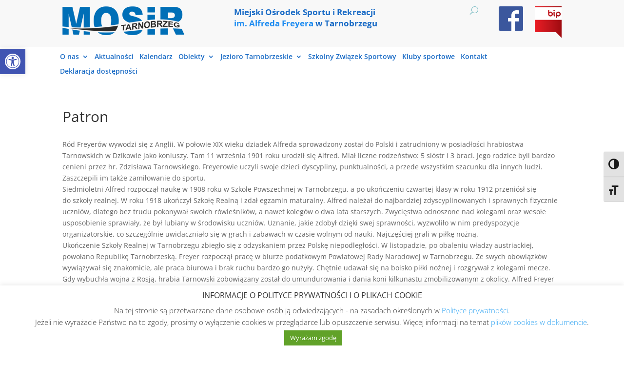

--- FILE ---
content_type: text/css
request_url: https://mosir.tarnobrzeg.pl/wp-content/cache/wpfc-minified/qj2oqzn6/e0c7y.css
body_size: 1174
content:
.wpa-ld button span.screen-reader, .longdesc-link span.screen-reader,
.wpa-hide-ltr#skiplinks a, .wpa-hide-ltr#skiplinks a:hover, .wpa-hide-ltr#skiplinks a:visited,
.wpa-hide-rtl#skiplinks a, .wpa-hide-rtl#skiplinks a:hover, .wpa-hide-rtl#skiplinks a:visited {
border: 0;
clip: rect(1px, 1px, 1px, 1px);
clip-path: inset(50%);
height: 1px;
margin: -1px;
overflow: hidden;
padding: 0;
position: absolute;
width: 1px;
word-wrap: normal !important;
}
.wpa-hide-ltr#skiplinks a:focus,
.wpa-hide-rtl#skiplinks a:focus {
background-color: #eee;
clip: auto !important;
clip-path: none;
color: #444;
display: block;
font-size: 1em;
height: auto;
left: 5px;
line-height: normal;
padding: 15px 23px 14px;
text-decoration: none;
top: 5px;
width: auto;
z-index: 100000; }
.wpa-alt,
.wpa-ld {
display: inline-block;
position: relative;
} div.alignleft.wpa-alt,
div.alignleft.wpa-ld {
float: left;
}
div.alignright.wpa-alt,
div.alignright.wpa-ld {
float: right;
}
div.aligncenter.wpa-alt,
div.aligncenter.wpa-ld {
display: block;
margin: 0 auto;
width: fit-content;
}
.wpa-focusable:focus {
outline: 1px solid;
outline-offset: 1px;
}
.wpa-alt button.wpa-toggle,
.wpa-ld a.wpa-toggle, .wpa-ld button.wpa-toggle {
bottom: 2px;
left: 2px;
position: absolute;
line-height: 1.4;
min-width: 24px;
}
.top-left .wpa-alt a.wpa-toggle, .top-left .wpa-alt button.wpa-toggle,
.top-left .wpa-ld a.wpa-toggle, .top-left .wpa-ld button.wpa-toggle {
top: 2px;
bottom: auto;
}
.top-right .wpa-alt a.wpa-toggle, .top-right .wpa-alt button.wpa-toggle,
.top-right .wpa-ld a.wpa-toggle, .top-right .wpa-ld button.wpa-toggle {
top: 2px;
right: 2px;
left: auto;
bottom: auto;
}
.bottom-right .wpa-alt a.wpa-toggle, .bottom-right .wpa-alt button.wpa-toggle,
.bottom-right .wpa-ld a.wpa-toggle, .bottom-right .wpa-ld button.wpa-toggle {
right: 2px;
left: auto;
}
.wpa-alt .wpa-ld button {
left: 2.5em;
}
.top-right .wpa-alt .wpa-ld button,
.bottom-right .wpa-alt .wpa-ld button {
left: auto;
right: 2.5em;
}
.wpa-alt button.wpa-toggle, .wpa-alt button.wpa-toggle:active, .wpa-alt button.wpa-toggle:focus, .wpa-alt button.wpa-toggle:hover,
.wpa-ld button.wpa-toggle, .wpa-ld button.wpa-toggle:active, .wpa-ld button.wpa-toggle:focus, .wpa-ld button.wpa-toggle:hover {
border: 1px solid #777;
border-radius: 2px;
z-index: 10;
}
.wpa-ld .longdesc {
position: absolute;
width: 100%;
height: 100%;
top: 0;
overflow-y: scroll;
-moz-box-sizing: border-box;
-webkit-box-sizing: border-box;
box-sizing: border-box;
background: rgba(255, 255, 255, .95);
padding: 2em 1em;
text-align: left;
}
.wpa-alt .wpa-alt-text {
position: absolute;
width: calc( 100% - 2em );
height: 6em;
bottom: 0;
-moz-box-sizing: border-box;
-webkit-box-sizing: border-box;
box-sizing: border-box;
background: rgba(255, 255, 255, .95);
padding: 1.5em;
margin: 1em;
border-radius: 15px;
box-shadow: 0 0 6px #333;
text-align: left;
z-index: 10;
}
.top-right .wpa-alt .wpa-alt-text,
.top-left .wpa-alt .wpa-alt-text {
bottom: auto;
top: 0;
margin-top: 2.5em;
}
.rtl .wpa-alt .wpa-alt-text,
.rtl .wpa-ld .longdesc {
text-align: right;
}
.wpa-alt button.wpa-toggle, .wpa-alt button.wpa-toggle:active, .wpa-alt button.wpa-toggle:focus, .wpa-alt button.wpa-toggle:hover, .wpa-alt a.wpa-toggle,
.wpa-ld button.wpa-toggle, .wpa-ld button.wpa-toggle:active, .wpa-ld button.wpa-toggle:focus, .wpa-ld button.wpa-toggle:hover, .wpa-ld a.wpa-toggle {
font-size: 1rem;
background: rgba(255, 255, 255, .8) !important;
padding: 0;
font-weight: 700;
font-family: Menlo, Consolas, Monaco, Liberation Mono, Lucida Console, monospace;
color: #000 !important;
padding: 2px 4px;
border-radius: 3px;
}
.wpa-ld .dashicons, .wpa-ld .dashicons:before {
line-height: inherit;
}
.wpa-alt button:focus, .wpa-alt button:hover,
.wpa-ld button:focus, .wpa-ld button:hover {
background: rgba(0, 0, 0, .8) !important;
color: #fff !important;
border: 1px solid #000 !important;
cursor: pointer;
outline: 2px solid #a00 !important;
outline-offset: 1px;
}
.template-longdesc {
text-align: left;
line-height: 1.5;
width: 100%;
max-width: 50em;
padding: 2em;
margin: 1em auto;
background: #fdfdfd;
color: #333;
box-shadow: 0 0 5px;
font-size: 1.4em;
}
label.wpa-screen-reader-text {
border: 0;
clip: rect(1px, 1px, 1px, 1px);
clip-path: inset(50%);
height: 1px;
margin: -1px;
overflow: hidden;
padding: 0;
position: absolute;
width: 1px;
word-wrap: normal !important;
}
.wpa-content-summary {
padding: 30px;
background: rgba( 0,0,0,.05 );
margin-bottom: 30px;
}
.wpa-content-summary div p:last-of-type {
margin-bottom: 0;
padding-bottom: 0;
}
.wpa-excerpt .wp-block-read-more,
.wpa-excerpt .wp-block-post-excerpt__more-text {
display: none !important;
}
.wpa-excerpt .wp-block-post-excerpt .continue {
margin-top: 1rem;
display: block;
}

--- FILE ---
content_type: application/javascript
request_url: https://mosir.tarnobrzeg.pl/wp-content/cache/wpfc-minified/ch5tf4g/e0c7y.js
body_size: 13893
content:
// source --> https://mosir.tarnobrzeg.pl/wp-content/plugins/advanced-iframe/js/ai.min.js?ver=1 
/** Advanced iframe pro functions v2024.5. Created: 2024-05-27 20:03:44 */
var aiInstance,aiEnableCookie="undefined"!=typeof x&&aiEnableCookie,aiId="",aiExtraSpace=void 0===aiExtraSpace?0:aiExtraSpace,aiAccTime=0,aiRealFullscreen=void 0!==aiRealFullscreen&&aiRealFullscreen,aiInFullscreen=!1,aiOnloadEventsCounter=0,aiOverflowHtml=jQuery("html").css("overflow")??"visible",aiOverflowBody=jQuery("body").css("overflow")??"visible",aiCallbackExists=void 0!==aiReadyCallbacks&&aiReadyCallbacks instanceof Array,aiReadyCallbacks=aiCallbackExists?aiReadyCallbacks:[];function aiDebugExtended(a){"undefined"!=typeof aiShowDebug&&aiShowDebug&&console&&console.log&&console.log("Advanced iframe: "+a)}function aiResizeIframe(a,i,t){aiDebugExtended("aiResizeIframe");try{if("about:blank"===a.contentWindow.location.href)return;if(null!=a.contentWindow.document.body){var o=jQuery(window).scrollTop();a.style.marginTop=0,a.style.marginBottom=0,a.height=Number(t),a.style.height=Number(t)+"px";var r=aiGetIframeHeight(a);if(aiDebugExtended("aiResizeIframe - newheight: "+r),a.height=r,a.style.height=r+"px",0!==jQuery("#ai-zoom-div-"+a.id).length){var n=window["zoom_"+a.id];jQuery("#ai-zoom-div-"+a.id).css("height",r*n)}aiEnableCookie&&0===aiExtraSpace&&aiWriteCookie(r);var l=aiGetIframeHash(a.contentWindow.location.href);if(-1!==l){var s="#"+a.id;try{var d=jQuery(s).contents().find("#"+l);if(0!==d.length){var c=d.offset().top;o=Math.round(jQuery(s).offset().top+c)}}catch(h){}}if(setTimeout(function(){jQuery("html,body").scrollTop(o)},50),"true"===i){var f=aiGetIframeWidth(a);a.width=f,a.style.width=f+"px"}(0,window["resizeCallback"+a.id])(),null!=window.frameElement&&parent.jQuery("iframe").trigger("onload"),aiHandleAnchorLinkScrolling(a.id)}else setTimeout(function(){aiResizeIframe(a,i)},100)}catch(u){console&&console.error&&(console.error("Advanced iframe configuration error: You have enabled the resize of the iframe for pages on the same domain. But you use an iframe page on a different domain. You need to use the external workaround like described in the settings. Also check the next log. There the browser message for this error is displayed."),console.log(u))}}function aiHandleAnchorLinkScrolling(a){var i=jQuery("#"+a).offset().top;jQuery("#"+a).contents().find("body").on("click","a[href^='#']",function(t){var o=jQuery(this).attr("href"),r=jQuery("#"+a).contents().find(o);if(0!=r.length){var n=r.offset().top;jQuery("html,body").scrollTop(Math.round(i+n+2))}})}function aiGetIframeHash(a){var i;return a.split("#")[1]||"-1"}function aiGetIframeHeight(a){var i;return Math.max(a.contentWindow.document.body.scrollHeight,a.contentWindow.document.body.offsetHeight,a.contentWindow.document.documentElement.scrollHeight,a.contentWindow.document.documentElement.offsetHeight)+aiExtraSpace}function aiGetIframeWidth(a){var i=a.width;a.width=1,a.style.width="1px";var t=Math.max(a.contentWindow.document.body.scrollWidth,a.contentWindow.document.body.offsetWidth,a.contentWindow.document.documentElement.scrollWidth,a.contentWindow.document.documentElement.offsetWidth);return 1!==t?(a.width=t,a.style.width=t+"px"):(a.width=i,a.style.width=i+"px"),t}function aiGetParentIframeWidth(a){return null!=a&&0!==jQuery("#"+a.id).length?jQuery("#"+a.id).width():-1}function aiResizeIframeHeightById(a,i){aiDebugExtended("aiResizeIframeHeightById - id: "+a+", nHeight: "+i);try{(0,window["resizeCallback"+a])();var t=parseInt(i,10)+aiExtraSpace,o=document.getElementById(a);if(null===o&&console&&console.error){console.error("Advanced iframe configuration error: The iframe to resize could not be found. The id of the iframe and the one defined for ai_external.js ("+a+") are most likely different! Check your settings."),console.log(e);return}var r=jQuery(document).scrollTop();o.height=t,o.style.height=t+"px",jQuery("html,body").scrollTop(r),aiEnableCookie&&0===aiExtraSpace&&aiWriteCookie(t);var n=window["aiExecuteWorkaround_"+a];null!=n&&n()}catch(l){console&&console.error&&(console.error("Advanced iframe configuration error: The id of the parent and the external workaround are different! Check your settings."),console.log(l))}}function aiScrollToTop(a,i){if(aiDebugExtended("aiScrollToTop - id: "+a+", position: "+i),aiOnloadEventsCounter>0){var t=0;"iframe"===i&&(t=jQuery("#"+a).offset().top),setTimeout(function(){aiDebugExtended("aiScrollToTop - posTop: "+t),window.scrollTo(0,t)},100)}setTimeout(function(){aiOnloadEventsCounter++},1e3)}function aiWriteCookie(a){var i="ai-last-height";""!==aiId&&(i=i+"-"+aiId);var t=i+"="+a;document.cookie=t}function aiUseCookie(){var a="ai-last-height";""!==aiId&&(a=a+"-"+aiId);for(var i=document.cookie.split(";"),t=0;t<i.length;t++){var o=i[t].split("=")[0],r=i[t].split("=")[1];if(o===a&&null!==r&&aiIsNumeric(r)){var n=document.getElementById(aiId);n.height=parseInt(r,10),n.style.height=r+"px"}}}function aiIsNumeric(a){return!isNaN(a)}function aiDisableHeight(){jQuery("#additional_height").attr("readonly","readonly"),jQuery("#additional_height").val("0")}function aiEnableHeight(){jQuery("#additional_height").removeAttr("readonly")}function aiShowElementOnly(a,i){aiDebugExtended("aiShowElementOnly");try{var t=jQuery(a).contents().find("body"),o=t.find(i).clone(!0,!0);t.find("*").not(jQuery("script")).remove(),t.prepend(o)}catch(r){console&&console.error&&(console.error("Advanced iframe configuration error: You have enabled to show only one element of the iframe for pages on the same domain. But you use an iframe page on a different domain. You need to use the pro version of the external workaround like described in the settings. Also check the next log. There the browser message for this error is displayed."),console.log(r))}}function aiCheckIfValidTarget(a,i){a||(a=window.event),a.target?t=a.target:a.srcElement&&(t=a.srcElement),3===t.nodeType&&(t=t.parentNode);for(var t,o=i.split(","),r=0;r<o.length;++r){var n=o[r].split(":");if(n[0].toLowerCase()===t.nodeName.toLowerCase()&&(!(n.length>1)||-1!==t.id.toLowerCase().indexOf(n[1].toLowerCase())))return!0}return!1}function aiOpenSelectorWindow(a){aiDebugExtended("aiOpenSelectorWindow");var i=jQuery("#width").val(),t=jQuery("#ai-height-0").val();(i.indexOf("%")>=0||900>Number(i))&&(i=900),(i=Number(i)+40)>screen.width&&(i=screen.width),(t=t.indexOf("%")>=0?screen.height:Number(t)+480)>screen.height-50&&(t=screen.height-50);var o="width="+i+",height="+t+",left=0,top=0,resizable=1,scrollbars=1";window.open(a,"",o).focus()}function aiDisableAiResizeOptions(a){jQuery("#onload_resize_delay").prop("readonly",a),jQuery("input[id=store_height_in_cookie1]:radio, input[id=store_height_in_cookie2]:radio").attr("disabled",a),jQuery("#additional_height").prop("readonly",a),jQuery("input[id=onload_resize_width1]:radio, input[id=onload_resize_width2]:radio").attr("disabled",a),jQuery("#resize_on_click").prop("readonly",a),jQuery("#resize_on_click_elements").prop("readonly",a),jQuery("#resize_on_ajax").prop("readonly",a),jQuery("input[id=resize_on_ajax_jquery1]:radio, input[id=resize_on_ajax_jquery2]:radio").attr("disabled",a);var i="#onload_resize_delay, #store_height_in_cookie1, #additional_height, #onload_resize_width1, ";aiDisableTextSection(a,i+="#resize_on_click, #resize_on_click_elements, #resize_on_ajax, #resize_on_ajax_jquery1")}function aiDisablePartOfIframeOptions(a){jQuery("#show_part_of_iframe_x").prop("readonly",a),jQuery("#show_part_of_iframe_y").prop("readonly",a),jQuery("#show_part_of_iframe_height").prop("readonly",a),jQuery("#show_part_of_iframe_width").prop("readonly",a),jQuery("input[id=show_part_of_iframe_allow_scrollbar_horizontal1]:radio, input[id=show_part_of_iframe_allow_scrollbar_horizontal2]:radio").attr("disabled",a),jQuery("input[id=show_part_of_iframe_allow_scrollbar_vertical1]:radio, input[id=show_part_of_iframe_allow_scrollbar_vertical2]:radio").attr("disabled",a),jQuery("#show_part_of_iframe_next_viewports").prop("readonly",a),jQuery("input[id=show_part_of_iframe_next_viewports_loop1]:radio, input[id=show_part_of_iframe_next_viewports_loop2]:radio").attr("disabled",a),jQuery("#show_part_of_iframe_new_window").prop("readonly",a),jQuery("#show_part_of_iframe_new_url").prop("readonly",a),jQuery("input[id=show_part_of_iframe_next_viewports_hide1]:radio, input[id=show_part_of_iframe_next_viewports_hide2]:radio").attr("disabled",a),jQuery("#show_part_of_iframe_style").prop("readonly",a),jQuery("input[id=show_part_of_iframe_zoom1]:radio, input[id=show_part_of_iframe_zoom2]:radio, input[id=show_part_of_iframe_zoom3]:radio").attr("disabled",a),jQuery(".media-query-input").prop("readonly",a);var i="#show_part_of_iframe_x, #show_part_of_iframe_y, #show_part_of_iframe_height, #show_part_of_iframe_width, ";i+="#show_part_of_iframe_allow_scrollbar_horizontal1, #show_part_of_iframe_next_viewports, #show_part_of_iframe_next_viewports_loop1, ",i+="#show_part_of_iframe_new_window, #show_part_of_iframe_new_url, #show_part_of_iframe_next_viewports_hide1, #show_part_of_iframe_style, ",aiDisableTextSection(a,i+="#show_part_of_iframe_zoom1, #show_part_of_iframe_allow_scrollbar_vertical1, #add-media-query-show_part_of_iframe_media_query"),a?(jQuery("#add-media-query-show_part_of_iframe_media_query").hide(),jQuery(".ai-delete").hide()):(jQuery("#add-media-query-show_part_of_iframe_media_query").show(),jQuery(".ai-delete").show())}function aiDisableLazyLoadOptions(a){jQuery("#enable_lazy_load_threshold").prop("readonly",a),jQuery("#enable_lazy_load_fadetime").prop("readonly",a),jQuery("input[id=enable_lazy_load_reserve_space1]:radio, input[id=enable_lazy_load_reserve_space2]:radio").attr("disabled",a),jQuery("input[id=enable_lazy_load_manual1]:radio, input[id=enable_lazy_load_manual2]:radio, input[id=enable_lazy_load_manual3]:radio").attr("disabled",a),aiDisableTextSection(a,"#enable_lazy_load_threshold, #enable_lazy_load_fadetime, #enable_lazy_load_reserve_space1, #enable_lazy_load_manual1")}function aiDisableIframeAsLayerOptions(a){jQuery("input[id=show_iframe_as_layer_full]:radio").attr("disabled",a),jQuery("#show_iframe_as_layer_header_file").prop("readonly",a),jQuery("#show_iframe_as_layer_header_height").prop("readonly",a),jQuery("#show_iframe_as_layer_autoclick_delay").prop("readonly",a),jQuery("#show_iframe_as_layer_autoclick_hide_time").prop("readonly",a),jQuery("input[id=show_iframe_as_layer_header_position1]:radio, input[id=show_iframe_as_layer_header_position2]:radio").attr("disabled",a),jQuery("input[id=show_iframe_as_layer_full1]:radio, input[id=show_iframe_as_layer_full2]:radio, input[id=show_iframe_as_layer_full3]:radio").attr("disabled",a),jQuery("input[id=show_iframe_as_layer_keep_content1]:radio, input[id=show_iframe_as_layer_keep_content2]:radio").attr("disabled",a);var i="#show_iframe_as_layer_full, #show_iframe_as_layer_header_file, #show_iframe_as_layer_header_height, ";i+="#show_iframe_as_layer_header_position1, #show_iframe_as_layer_full1, #show_iframe_as_layer_keep_content1, ",aiDisableTextSection(a,i+="#show_iframe_as_layer_autoclick_delay, #show_iframe_as_layer_autoclick_hide_time")}function aiDisableAddParamOptions(a){jQuery("input[id=add_iframe_url_as_param_direct1]:radio, input[id=add_iframe_url_as_param_direct2]:radio").attr("disabled",a),jQuery("#add_iframe_url_as_param_prefix").prop("readonly",a),aiDisableTextSection(a,"#add_iframe_url_as_param_prefix, #add_iframe_url_as_param_direct1")}function aiDisableTextSection(a,i){a?jQuery(i).closest("tr").addClass("disabled"):jQuery(i).closest("tr").removeClass("disabled")}function aiInitAdminConfiguration(a,i){"false"===jQuery("input[type=radio][name=onload_resize]:checked").val()&&aiDisableAiResizeOptions(!0),jQuery("input[type=radio][name=onload_resize]").click(function(){"true"===jQuery(this).val()?(jQuery("input:radio[name=enable_external_height_workaround]")[1].checked=!0,aiDisableAiResizeOptions(!1)):(jQuery("#onload_resize_delay").val(""),aiDisableAiResizeOptions(!0))}),jQuery("input[type=radio][name=enable_external_height_workaround]").click(function(){"true"===jQuery(this).val()&&(jQuery("input:radio[name=onload_resize]")[1].checked=!0,jQuery("#onload_resize_delay").val(""),aiDisableAiResizeOptions(!0))}),"false"===jQuery("input[type=radio][name=show_part_of_iframe]:checked").val()&&aiDisablePartOfIframeOptions(!0),jQuery("input[type=radio][name=show_part_of_iframe]").click(function(){"false"===jQuery(this).val()?aiDisablePartOfIframeOptions(!0):aiDisablePartOfIframeOptions(!1)}),"false"===jQuery("input[type=radio][name=show_iframe_as_layer]:checked").val()&&aiDisableIframeAsLayerOptions(!0),jQuery("input[type=radio][name=show_iframe_as_layer]").click(function(){"false"===jQuery(this).val()?aiDisableIframeAsLayerOptions(!0):aiDisableIframeAsLayerOptions(!1)}),"true"===jQuery("input[type=radio][name=expert_mode]:checked").val()&&(jQuery(".description").css("display","none"),jQuery("table.form-table th").css("cursor","pointer"),jQuery("table.form-table th").css("padding-top","8px").css("padding-bottom","2px"),jQuery("table.form-table td").css("padding-top","5px").css("padding-bottom","5px"),jQuery("table.form-table th").click(function(){jQuery(".description").css("display","none"),jQuery(".description",jQuery(this).parent()).css("display","block")})),jQuery("input[type=radio][name=expert_mode]").click(function(){"false"===jQuery(this).val()?(jQuery(".description").css("display","block"),jQuery("table.form-table th").css("cursor","auto"),jQuery("table.form-table th").off("click"),jQuery("table.form-table th").css("padding-top","20px").css("padding-bottom","20px"),jQuery("table.form-table td").css("padding-top","15px").css("padding-bottom","15px")):(jQuery(".description").css("display","none"),jQuery("table.form-table th").css("cursor","pointer"),jQuery("table.form-table th").css("padding-top","8px").css("padding-bottom","2px"),jQuery("table.form-table td").css("padding-top","5px").css("padding-bottom","5px"),jQuery("table.form-table th").click(function(){jQuery(".description").css("display","none"),jQuery(".description",jQuery(this).parent()).css("display","block")}))}),jQuery("#accordion").find("h1").click(function(){jQuery(this).next().slideToggle(aiAccTime)}).next().hide(),jQuery("#accordion").find("a").click(function(){var a="#h1-"+jQuery(this).prop("hash").substring(1);jQuery(a).next().show(),location.hash=a}),"false"===jQuery("input[type=radio][name=enable_lazy_load_manual]:checked").val()&&jQuery("#enable_lazy_load_manual_element").prop("readonly",!0),jQuery("input[type=radio][name=enable_lazy_load_manual]").click(function(){"false"===jQuery(this).val()||"auto"===jQuery(this).val()?jQuery("#enable_lazy_load_manual_element").prop("readonly",!0):jQuery("#enable_lazy_load_manual_element").prop("readonly",!1)}),"false"===jQuery("input[type=radio][name=add_iframe_url_as_param]:checked").val()&&aiDisableAddParamOptions(!0),jQuery("input[type=radio][name=add_iframe_url_as_param]").click(function(){aiDisableAddParamOptions("false"===jQuery(this).val())}),"false"===jQuery("input[type=radio][name=enable_lazy_load]:checked").val()&&(aiDisableLazyLoadOptions(!0),jQuery("#enable_lazy_load_manual_element").prop("readonly",!0)),jQuery("input[type=radio][name=enable_lazy_load]").click(function(){"false"===jQuery(this).val()?(aiDisableLazyLoadOptions(!0),jQuery("#enable_lazy_load_manual_element").prop("readonly",!0)):(aiDisableLazyLoadOptions(!1),"false"===jQuery("input[type=radio][name=enable_lazy_load_manual]:checked").val()||"auto"===jQuery("input[type=radio][name=enable_lazy_load_manual]:checked").val()?jQuery("#enable_lazy_load_manual_element").prop("readonly",!0):jQuery("#enable_lazy_load_manual_element").prop("readonly",!1))}),jQuery(".confirmation").on("click",function(){return confirm("Are you sure? Selecting OK will set all settings to the default.")}),jQuery(".confirmation-file").on("click",function(){return confirm("Do you really want to delete the file?")}),jQuery(".confirmation-hash").on("click",function(){return confirm("Do you really want to delete the hash/URL cache?")}),jQuery("a.post").click(function(a){a.stopPropagation(),a.preventDefault();var i,t=this.href.split("?"),o=t[0],r=t[1].split("&"),n="";o+="?"+r[0];for(var l=1,s=r.length;l<s;l++)n+='<input type="hidden" name="'+(i=r[l].split("="))[0]+'" value="'+i[1]+'" />';var d=jQuery("#twg-options").val();n+='<input type="hidden" name="twg-options" value="'+d+'" />',jQuery("body").append('<form action="'+o+'" method="post" id="poster">'+n+"</form>"),jQuery("#poster").submit()}),jQuery(".ai-input-search").keyup(function(a){var t=jQuery("input.ai-input-search").val().toLowerCase();aiSettingsSearch(t,i)}),jQuery(".ai-input-search").on("click",function(a){setTimeout(function(){var a=jQuery("input.ai-input-search").val().toLowerCase();aiSettingsSearch(a,i)},100)}),jQuery(document).on("click",".nav-tab-wrapper a",function(){var a=jQuery(this).attr("id");return jQuery("section").hide(),jQuery("section."+a).show(),jQuery("#current_tab").val(a.substr(4,1)),jQuery(".nav-tab").removeClass("nav-tab-active"),jQuery(this).addClass("nav-tab-active"),jQuery(this).blur(),!1}),jQuery(document).on("click","a#external-workaround-link",function(){return jQuery(".external-workaround").click(),location.hash="tab_3",aiShowHeader("tab_3"),!1}),jQuery(document).on("click","a#resize-same-link",function(){return jQuery(".advanced-settings-tab").click(),jQuery("#id-advanced-resize").removeClass("closed"),location.hash="id-advanced-resize",aiShowHeader("id-advanced-resize"),!1}),jQuery(document).on("click","a.jquery-help-link",function(){return jQuery(".help-tab").click(),jQuery("#id-help-jquery").removeClass("closed"),jQuery("#jquery-help").show(),location.hash="id-help-jquery",aiShowHeader("id-help-jquery"),!1}),jQuery(document).on("click","a#browser-detection-link",function(){return jQuery(".help-tab").click(),jQuery("#id-help-browser").removeClass("closed"),jQuery("#browser-help").show(),location.hash="id-help-browser",aiShowHeader("id-help-browser"),!1}),jQuery(document).on("click","a.howto-id-link",function(){return jQuery(".help-tab").click(),jQuery("#id-help-id").removeClass("closed"),location.hash="id-help-id",aiShowHeader("id-help-id"),!1}),jQuery(document).on("click",".modifycontent-link",function(){return jQuery(".advanced-settings-tab").click(),jQuery("#id-advanced-modify-iframe").removeClass("closed"),location.hash="id-advanced-modify-iframe",aiShowHeader("id-advanced-modify-iframe","tr-"+jQuery(this).data("detail")),!1}),jQuery(document).on("click",".id-modify-css-iframe-link",function(){return jQuery(".advanced-settings-tab").click(),jQuery("#id-advanced-modify-iframe").removeClass("closed"),location.hash="id-modify-css-iframe",aiShowHeader("id-advanced-modify-iframe","tr-"+jQuery(this).data("detail")),!1}),jQuery(document).on("click",".modify-target",function(){return jQuery(".advanced-settings-tab").click(),jQuery("#id-advanced-modify-iframe").removeClass("closed"),location.hash="id-modify-target",aiShowHeader("id-advanced-modify-iframe","tr-"+jQuery(this).data("detail")),!1}),jQuery(document).on("click","a.link-external-domain",function(){return jQuery("#id-external-different").removeClass("closed"),location.hash="#id-external-different",aiShowHeader("id-external-different"),!1}),jQuery(document).on("click","a.link-id-external-ai-config-post",function(){return jQuery("#id-external-ai-config-post").removeClass("closed"),location.hash="#id-external-ai-config-post",aiShowHeader("id-external-ai-config-post","tr-use_post_message"),!1}),jQuery(document).on("click","a.link-id-external-ai-overview",function(){return jQuery("#id-external-ai-overview").removeClass("closed"),location.hash="#id-external-ai-overview",aiShowHeader("id-external-ai-overview","id-external-ai-overview"),!1}),jQuery(document).on("click","a.post-message-help-link",function(){return jQuery(".help-tab").click(),jQuery("#id-help-communication").removeClass("closed"),location.hash="#id-help-communication",aiShowHeader("id-help-communication","id-help-communication"),!1}),jQuery(document).on("click","a.enable-admin",function(){return jQuery(".options-tab").click(),jQuery("#id-options-display").removeClass("closed"),location.hash="#id-options-display",aiShowHeader("id-options-display","tr-demo"),!1}),jQuery(document).on("click","a.enter-registration",function(){return jQuery(".options-tab").click(),jQuery("#id-options-registration").removeClass("closed"),location.hash="#id-options-registration",aiShowHeader("id-options-registration","tr-demo"),!1}),jQuery(document).on("click","a#user-help-link",function(){return jQuery("#user-help").css("display","block"),!1}),jQuery(document).on("click","a#user-meta-link",function(){return jQuery("#meta-help").css("display","block"),!1}),jQuery(document).on("click","#ai-selector-help-link",function(){return jQuery("#ai-selector-help").slideDown(1e3),!1}),jQuery(document).on("click",".ai-selector-help-link-move",function(){return jQuery("#ai-selector-help").show("slow"),location.hash="#ai-selector-help-link",aiShowHeader("ai-selector-help-link"),!1}),jQuery("#ai_form").submit(function(){aiSetScrollposition()}),jQuery(".if-js-closed").removeClass("if-js-closed").addClass("closed"),"undefined"!=typeof postboxes&&postboxes.add_postbox_toggles("toplevel_page_advanced-iframe"),jQuery(".ai-spinner").css("display","none"),jQuery("#"+i).next().show(),jQuery(document).on("click","#test-pro-admin.is-permanent-closable button",function(){closeInfoPermanent("test-pro-admin")}),jQuery(document).on("click","#show-registration-message.is-permanent-closable button",function(){closeInfoPermanent("show-registration-message")}),jQuery(document).on("click","#show-version-message.is-permanent-closable button",function(){closeInfoPermanent("show-version-message")}),jQuery(document).on("click",".mq-breakpoint-height a",function(a){return jQuery(this).parent().remove(),aiUpdateHeightHiddenField("height"),a.preventDefault(),!1}),jQuery(document).on("click","a#add-media-query-height",function(a){var i=jQuery(".mq-breakpoint-height").length+1;return jQuery(this).parent().append('<div id="breakpoint-row-height-'+i+'" class="mq-breakpoint-height"><input type="text" id="ai-height-'+i+'" style="width:150px;margin-top:5px;"  onblur="aiCheckHeightNumber(this, \'height\');" placeholder="Insert height"/> &nbsp;Breakpoint: <input type="text" id="ai-breakpoint-height-'+i+'" style="width:130px;" onblur="aiCheckHeightNumber(this, \'height\');" placeholder="Insert breakpoint"/><a id="delete-media-query-'+i+'" href="#" class="delete ai-delete">Delete</a>'),a.preventDefault(),!1}),jQuery(document).on("click",".mq-breakpoint-show_part_of_iframe_media_query a",function(a){return jQuery(this).parent().remove(),aiUpdateHeightHiddenFieldMediaQuery("show_part_of_iframe_media_query"),a.preventDefault(),!1}),jQuery(document).on("click","a#add-media-query-show_part_of_iframe_media_query",function(a){var i=jQuery(".mq-breakpoint-show_part_of_iframe_media_query").length+1;return jQuery(this).parent().append('<div id="breakpoint-row-show_part_of_iframe_media_query-'+i+'" class="mq-breakpoint-show_part_of_iframe_media_query">x: <input type="text" id="ai-x-show_part_of_iframe_media_query-'+i+'" class="media-query-input"  onblur="aiCheckHeightNumberMediaQuery(this, \'show_part_of_iframe_media_query\');" placeholder="x"/> &nbsp;y: <input type="text" id="ai-y-show_part_of_iframe_media_query-'+i+'" class="media-query-input"  onblur="aiCheckHeightNumberMediaQuery(this, \'show_part_of_iframe_media_query\');" placeholder="y"/> &nbsp;w: <input type="text" id="ai-w-show_part_of_iframe_media_query-'+i+'" class="media-query-input"  onblur="aiCheckHeightNumberMediaQuery(this, \'show_part_of_iframe_media_query\');" placeholder="width"/> &nbsp;h: <input type="text" id="ai-h-show_part_of_iframe_media_query-'+i+'" class="media-query-input"  onblur="aiCheckHeightNumberMediaQuery(this, \'show_part_of_iframe_media_query\');" placeholder="height"/> &nbsp;iframe width: <input type="text" id="ai-i-show_part_of_iframe_media_query-'+i+'" class="media-query-input" style="width:100px;"  onblur="aiCheckHeightNumberMediaQuery(this, \'show_part_of_iframe_media_query\');" placeholder="iframe width"/> &nbsp;Breakpoint: <input type="text" id="ai-breakpoint-show_part_of_iframe_media_query-'+i+'" class="media-query-input" style="width:130px;"  onblur="aiCheckHeightNumberMediaQuery(this, \'show_part_of_iframe_media_query\');" placeholder="Insert breakpoint"/><a id="delete-media-query-show_part_of_iframe_media_query-'+i+'" href="#" class="delete ai-delete">Delete</a>'),a.preventDefault(),!1})}function aiCheckHeightNumber(a,i){aiCheckInputNumber(a),aiUpdateHeightHiddenField(i)}function aiCheckHeightNumberMediaQuery(a,i){aiCheckInputNumber(a),aiUpdateHeightHiddenFieldMediaQuery(i)}function aiUpdateHeightHiddenField(a){var i=jQuery("#ai-"+a+"-0").val(),t=[];jQuery(".mq-breakpoint-"+a).each(function(a){var i=jQuery(this).children().eq(0).val(),o=jQuery(this).children().eq(1).val();""!==i&&""!==o&&t.push({heightChild:i,breakpointChild:o})}),t.sort(function(a,i){return i.breakpointChild-a.breakpointChild});let o=i;t.forEach(function(a){o+=","+a.heightChild+"|"+a.breakpointChild}),jQuery("#"+a).val(o);let r=jQuery("#description-"+a).html().split("Shortcode attribute: ")[0];jQuery("#description-"+a).html(r+"Shortcode attribute: "+a+'="'+o+'"')}function aiUpdateHeightHiddenFieldMediaQuery(a){var i=[];jQuery(".mq-breakpoint-"+a).each(function(a){var t=jQuery(this).children().eq(0).val(),o=jQuery(this).children().eq(1).val(),r=jQuery(this).children().eq(2).val(),n=jQuery(this).children().eq(3).val(),l=jQuery(this).children().eq(4).val(),s=jQuery(this).children().eq(5).val();(""!==t||""!==o||""!==r||""!==n||""!==l)&&""!==s&&i.push({mediaX:t,mediaY:o,mediaW:r,mediaH:n,mediaIW:l,breakpointChild:s})}),i.sort(function(a,i){return i.breakpointChild-a.breakpointChild});let t="";i.forEach(function(a){t+=","+a.mediaX+"|"+a.mediaY+"|"+a.mediaW+"|"+a.mediaH+"|"+a.mediaIW+"|"+a.breakpointChild}),t=t.replace(/(^,)|(,$)/g,""),jQuery("#"+a).val(t);let o=jQuery("#description-"+a).html().split("Shortcode attribute: ")[0];jQuery("#description-"+a).html(o+"Shortcode attribute: "+a+'="'+t+'"')}function aiSettingsSearch(a,i){var t=0;""!==a?(jQuery("#ai p").not(".form-table p").hide(),jQuery("#ai ul").not(".form-table ul").hide(),jQuery("#ai ol").not(".form-table ol").hide(),"false"!==i&&(jQuery("#ai h1").not(".show-always").hide(),jQuery("#ai #accordion").attr("id","acc"),jQuery("#ai #acc > div").show(),jQuery("#ai #spacer-div").show()),jQuery("#ai h2,#ai .icon_ai,#ai h3,#ai h4").not(".show-always").hide(),jQuery("#ai .form-table").addClass("ai-remove-margin"),jQuery("#ai hr, .signup_account_container, .config-file-block").hide(),jQuery("#ai .hide-always").hide(),jQuery("#ai .hide-search").hide(),jQuery("#ai .postbox-container").not(".show-always").hide(),jQuery("#ai .show-always p").show(),jQuery("#ai .show-always ul").show(),jQuery("#ai .show-always ol").show(),jQuery("#ai .show-always h2,#ai .show-always .icon_ai,#ai .show-always h3,#ai .show-always h4").show()):(jQuery("#ai p").not(".form-table p").show(),jQuery("#ai section .ai-anchor").show(),jQuery("#ai ul").not(".form-table ul").show(),jQuery("#ai ol").not(".form-table ol").show(),"false"!==i&&(jQuery("#ai h1").not(".show-always").show(),jQuery("#ai #acc").attr("id","accordion"),jQuery("#ai #accordion > div").hide(),jQuery("#ai #spacer-div").hide()),jQuery("#ai h2,#ai .icon_ai,#ai h3,#ai h4").not(".show-always").show(),jQuery("#ai .form-table").removeClass("ai-remove-margin"),jQuery("#ai hr, .signup_account_container, .config-file-block").show(),jQuery("#ai .sub-domain-container").show(),jQuery("#ai .hide-search").show(),jQuery("#ai .hide-always").hide(),jQuery("#ai .postbox-container").show(),setTimeout(function(){jQuery("#ai .postbox-container .closed .inside").css("display","")},5)),jQuery("#ai .mark-tab-header").removeClass("mark-tab-header");var o="";if(jQuery("#ai tr").each(function(){var i=jQuery(this),r=i.find("th").text(),n=i.find("p.description").text();if(r=void 0!==r?r.toLowerCase():"XXXXXXX",n=void 0!==n?n.toLowerCase():"XXXXXXX",-1===r.indexOf(a)&&-1===n.indexOf(a))0==i.parents(".show-always").length&&i.addClass("hide-setting");else{if(i.closest("table").prevAll("h2:first").show(),i.closest(".postbox-container").show(),i.closest(".postbox-container").find("h2, .inside").show(),i.closest("table").prevAll("#ai .icon_ai:first").show(),i.closest("table").nextAll("p.button-submit:first").show(),i.removeClass("hide-setting"),i.closest(".hide-search").show(),a.length>2){var l=i.closest("section").attr("class");void 0!==l&&(jQuery("#"+l).addClass("mark-tab-header"),""===o&&(o=l))}t++}}),0===t)jQuery("#ai-input-search-result").show(),jQuery("#ai .mark-tab-header").removeClass("mark-tab-header");else{if(jQuery("#ai-input-search-result").hide(),aiInstance&&aiInstance.revert(),""!==a&&a.length>2){var r=RegExp(a,"gi");aiInstance=findAndReplaceDOMText(document.getElementById("tab_wrapper"),{find:r,wrap:"em"})}jQuery("#"+o).click()}}function aiResizeIframeRatio(a,i){aiDebugExtended("aiResizeIframeRatio");var t,o=Math.ceil(jQuery("#"+a.id).width()*parseFloat(i.replace(",",".")));a.height=o,a.style.height=o+"px"}function aiGenerateShortcode(a){var i="[advanced_iframe ";""!==jQuery("#securitykey").val()&&(i+='securitykey="'+jQuery("#securitykey").val()+'" '),i+='use_shortcode_attributes_only="true" ';var t=jQuery("#include_html").val(),o=jQuery("#include_url").val(),r=jQuery("#document_domain_add").val();if(void 0===t||""===t&&""===o){var n=jQuery("#src").val();""===n?alert("Required url is missing."):i+='src="'+n+'" ',i+=aiGenerateTextShortcode("src_hide"),i+=aiGenerateTextShortcode("width"),i+=aiGenerateTextShortcode("height"),i+=aiGenerateRadioShortcode("scrolling","none"),i+=aiGenerateRadioShortcode("add_surrounding_p","false"),i+=aiGenerateRadioShortcode("enable_ios_mobile_scolling","false"),i+=aiGenerateTextShortcode("marginwidth"),i+=aiGenerateTextShortcode("marginheight"),i+=aiGenerateTextShortcode("frameborder"),i+=aiGenerateRadioShortcode("transparency","true"),i+=aiGenerateTextShortcode("class"),i+=aiGenerateTextShortcode("style"),i+=aiGenerateTextShortcodeWithDefault("id","advanced_iframe"),i+=aiGenerateTextShortcode("name"),i+=aiGenerateRadioShortcode("allowfullscreen","false"),i+=aiGenerateTextShortcode("safari_fix_url"),i+=aiGenerateTextShortcode("sandbox"),i+=aiGenerateTextShortcode("title"),i+=aiGenerateTextShortcode("allow"),i+=aiGenerateRadioShortcode("loading","lazy"),i+=aiGenerateTextShortcode("referrerpolicy"),i+=aiGenerateTextShortcode("custom"),i+=aiGenerateTextShortcode("url_forward_parameter"),i+=aiGenerateTextShortcode("map_parameter_to_url"),i+=aiGenerateRadioShortcode("add_iframe_url_as_param","false"),i+=aiGenerateTextShortcode("add_iframe_url_as_param_prefix"),i+=aiGenerateRadioShortcode("add_iframe_url_as_param_direct","false"),i+=aiGenerateRadioShortcode("use_iframe_title_for_parent","false"),i+=aiGenerateRadioShortcode("onload_scroll_top","false"),i+=aiGenerateRadioShortcode("hide_page_until_loaded","false"),i+=aiGenerateRadioShortcode("show_iframe_loader","false"),i+=aiGenerateTextShortcode("hide_content_until_iframe_color"),i+=aiGenerateTextShortcode("iframe_zoom"),i+=aiGenerateRadioShortcode("iframe_zoom_ie8","false"),i+=aiGenerateRadioShortcode("use_zoom_absolute_fix","false"),i+=aiGenerateRadioShortcode("auto_zoom","false"),i+=aiGenerateTextShortcode("auto_zoom_by_ratio"),i+=aiGenerateRadioShortcode("enable_responsive_iframe","false"),i+=aiGenerateTextShortcode("iframe_height_ratio"),i+=aiGenerateRadioShortcode("enable_lazy_load","false"),i+=aiGenerateTextShortcodeWithDefault("enable_lazy_load_threshold","3000"),i+=aiGenerateRadioShortcode("enable_lazy_load_reserve_space","true"),i+=aiGenerateTextShortcode("enable_lazy_load_fadetime"),i+=aiGenerateRadioShortcode("enable_lazy_load_manual","false"),i+=aiGenerateRadioShortcode("enable_lazy_load_manual_element","false"),i+=aiGenerateTextShortcode("reload_interval"),i+=aiGenerateTextShortcode("hide_elements"),i+=aiGenerateTextShortcode("content_id"),i+=aiGenerateTextShortcode("content_styles"),i+=aiGenerateTextShortcode("parent_content_css"),i+=aiGenerateRadioShortcode("add_css_class_parent","false"),i+=aiGenerateTextShortcode("change_parent_links_target"),i+=aiGenerateRadioShortcode("show_iframe_as_layer","false"),i+=aiGenerateRadioShortcode("show_iframe_as_layer_full","false"),i+=aiGenerateTextShortcode("show_iframe_as_layer_autoclick_delay"),i+=aiGenerateTextShortcode("show_iframe_as_layer_autoclick_hide_time"),i+=aiGenerateTextShortcode("show_iframe_as_layer_header_file"),i+=aiGenerateTextShortcodeWithDefault("show_iframe_as_layer_header_height","100"),i+=aiGenerateRadioShortcode("show_iframe_as_layer_header_position","top"),i+=aiGenerateRadioShortcode("show_iframe_as_layer_keep_content","true");var l=aiGenerateRadioShortcode("show_part_of_iframe","false");i+=l,""!==l&&(i+=aiGenerateTextShortcodeWithDefault("show_part_of_iframe_x",-1),i+=aiGenerateTextShortcodeWithDefault("show_part_of_iframe_y",-1),i+=aiGenerateTextShortcode("show_part_of_iframe_width"),i+=aiGenerateTextShortcode("show_part_of_iframe_height"),i+=aiGenerateTextShortcode("show_part_of_iframe_media_query"),i+=aiGenerateRadioShortcode("show_part_of_iframe_allow_scrollbar_horizontal","false"),i+=aiGenerateRadioShortcode("show_part_of_iframe_allow_scrollbar_vertical","false"),i+=aiGenerateTextShortcode("show_part_of_iframe_style"),i+=aiGenerateRadioShortcode("show_part_of_iframe_zoom","false"),i+=aiGenerateTextShortcode("show_part_of_iframe_next_viewports"),i+=aiGenerateRadioShortcode("show_part_of_iframe_next_viewports_loop","false"),i+=aiGenerateTextShortcode("show_part_of_iframe_new_window"),i+=aiGenerateTextShortcode("show_part_of_iframe_new_url"),i+=aiGenerateRadioShortcode("show_part_of_iframe_next_viewports_hide","false")),i+=aiGenerateTextShortcode("hide_part_of_iframe"),i+=aiGenerateRadioShortcode("fullscreen_button","false"),i+=aiGenerateTextShortcode("fullscreen_button_hide_elements"),i+=aiGenerateRadioShortcode("fullscreen_button_full","false"),i+=aiGenerateRadioShortcode("fullscreen_button_style","black"),i+=aiGenerateRadioShortcode("add_css_class_iframe","false"),i+=aiGenerateTextShortcode("iframe_hide_elements"),i+=aiGenerateTextShortcode("onload_show_element_only"),i+=aiGenerateTextShortcode("iframe_content_id"),i+=aiGenerateTextShortcode("iframe_content_styles"),i+=aiGenerateTextShortcode("iframe_content_css"),i+=aiGenerateTextShortcode("change_iframe_links"),i+=aiGenerateTextShortcode("change_iframe_links_target"),i+=aiGenerateTextShortcode("change_iframe_links_href"),i+=aiGenerateTextShortcode("onload"),i+=aiGenerateRadioShortcode("onload_resize","false"),i+=aiGenerateTextShortcode("onload_resize_delay"),i+=aiGenerateRadioShortcode("store_height_in_cookie","false"),i+=aiGenerateTextShortcode("additional_height"),i+=aiGenerateRadioShortcode("onload_resize_width","false"),i+=aiGenerateTextShortcode("resize_on_ajax"),i+=aiGenerateRadioShortcode("resize_on_ajax_jquery","true"),i+=aiGenerateTextShortcode("resize_on_click"),i+=aiGenerateTextShortcodeWithDefault("resize_on_click_elements","a"),i+=aiGenerateTextShortcode("resize_on_element_resize"),i+=aiGenerateTextShortcodeWithDefault("resize_on_element_resize_delay","250"),i+=aiGenerateTextShortcode("tab_hidden"),i+=aiGenerateTextShortcode("tab_visible"),i+=aiGenerateRadioShortcode("add_document_domain","false"),"true"===r&&(i+=aiGenerateTextShortcode("document_domain")),i+=aiGenerateRadioShortcode("enable_external_height_workaround","external"),i+=aiGenerateRadioShortcode("hide_page_until_loaded_external","false"),i+=aiGenerateTextShortcode("pass_id_by_url"),i+=aiGenerateRadioShortcode("multi_domain_enabled","true"),"true"===a?i+=aiGenerateRadioShortcode("use_post_message","true"):i+=aiGenerateRadioShortcode("use_post_message","false"),i+=aiGenerateTextShortcode("additional_css"),i+=aiGenerateTextShortcode("additional_js"),i+=aiGenerateTextShortcode("additional_js_file_iframe"),i+=aiGenerateTextShortcode("additional_css_file_iframe")}else""===t?(i+=aiGenerateTextShortcode("include_url"),i+=aiGenerateTextShortcode("include_content"),i+=aiGenerateTextShortcode("include_height"),i+=aiGenerateTextShortcode("include_fade"),i+=aiGenerateRadioShortcode("include_hide_page_until_loaded","false")):i+=aiGenerateTextShortcode("include_html");i+=aiGenerateRadioShortcode("debug_js","false"),i=i.slice(0,-1),i+="]",jQuery("#gen-shortcode").html(i)}function aiGenerateTextShortcodeWithDefault(a,i){var t="",o=jQuery("#"+a),r=o.val();return o.length>0&&""!==r&&r!==i&&(t=a+'="'+r+'" '),t}function aiGenerateTextShortcode(a){var i="",t=jQuery("#"+a),o=t.val();return t.length>0&&""!==o&&"0"!==o&&(i=a+'="'+o+'" '),i}function aiGenerateRadioShortcode(a,i){var t="",o=jQuery("input:radio[name="+a+"]:checked"),r=o.val();return"enable_ios_mobile_scolling"===a&&(a="enable_ios_mobile_scrolling"),o.length>0&&r!==i&&(t+=a+'="'+r+'" '),t}function aiAddCssClassAllParents(a){for(var i=jQuery(a).parentsUntil("html"),t="ai-class-",o=0;o<i.length;o++){var r=jQuery(i[o]).attr("id");void 0!==r?0!==r.indexOf("ai-")&&jQuery(i[o]).addClass(t+r):jQuery(i[o]).addClass(t+o)}}function aiAutoZoomExternalHeight(a,i,t,o){aiDebugExtended("aiAutoZoomExternalHeight");var r=aiAutoZoomExternal(a,i,o),n=window["zoom_"+a],l=jQuery(document).scrollTop();return jQuery("#ai-zoom-div-"+a).css("height",Math.ceil(t*n)),jQuery("html,body").scrollTop(l),r}function aiAutoZoomExternal(a,i,t){aiDebugExtended("aiAutoZoomExternal");var o=document.getElementById(a),r=document.getElementById("ai-zoom-div-"+a),n=jQuery("#"+a);"true"===t&&n.css("max-width","100%");var l=i,s=aiGetParentIframeWidth(o);s===l&&(s=aiGetParentIframeWidth(r));var d=Math.floor(100*(s/l))/100;return d>1&&(d=1),aiSetZoom(a,d),window["zoom_"+a]=d,n.width(l).css("max-width","none"),s}function aiAutoZoom(a,i,t){aiDebugExtended("aiAutoZoom");var o,r=t.split("|");t=r[0];var n=-1;1!==r.length&&(n=r[1]);var l=document.getElementById(a);-1===n?(l.width=1,l.style.width="1px",o=aiGetIframeWidth(l),l.width=o,l.style.width=o+"px"):o=n;var s=aiAutoZoomExternal(a,o,i);if(""===t)aiResizeIframe(l,!1);else{var d=Math.ceil(o*t);if(l.height=d,l.style.height=d+"px",0!==jQuery("#ai-zoom-div-"+l.id).length){var c=window["zoom_"+l.id];jQuery("#ai-zoom-div-"+l.id).css("height",Math.ceil(d*c))}}return s}function aiSetZoom(a,i){var t=jQuery("#"+a);!0===aiIsIe8&&t.css("-ms-zoom",i),t.css({"-ms-transform":"scale("+i+")","-moz-transform":"scale("+i+")","-o-transform":"scale("+i+")","-webkit-transform":"scale("+i+")",transform:"scale("+i+")"})}function aiAutoZoomViewport(a,i){for(var t=jQuery(a),o=t.parent(),r=0;o.is("p")||void 0!==o.attr("id")&&0===o.attr("id").indexOf("ai-");)if(o=o.parent(),r++>10){alert("Unexpected div structure. Please disable the zoom.");break}var n=t.width(),l=o.width(),s=t.height(),d=l/n;"true"===i&&d>1&&(d=1),aiSetZoom(t.attr("id"),d);var c=-Math.round((n-n*d)/2),h=-Math.round((s-s*d)/2);t.css({"margin-left":c+"px","margin-right":c+"px","margin-top":h+"px","margin-bottom":h+"px"})}function aiResetAiSettings(){jQuery("#action").val("reset")}function aiCheckInputNumber(a){a.value=a.value.split(" ").join("");var i=a.value;""!==a.value&&(i.match(/^(\-){0,1}([\d.])+(px|%|em|pt|vh|vw|rem|ch)?(\-|\+){0,1}([\d.]){0,7}(px|%|em|pt|vh|vw|rem|ch)?$/)||(alert("Please check the value you have entered. Only numbers with a dot or with an optional px, %, em or pt are allowed."),setTimeout(function(){a.focus()},10)))}function aiCheckInputPurchaseCode(a){a.value=a.value.split(" ").join("");var i=a.value;""!==a.value&&(i.match(/^([a-f0-9]{8})-(([a-f0-9]{4})-){3}([a-f0-9]{12})$/i)||(alert("Please check the value you have entered. Your input seems not to be a valid purchase code."),a.value="",setTimeout(function(){a.focus()},10)))}function aiCheckInputNumberOnly(a){a.value=a.value.split(" ").join("");var i=a.value;if(""===a.value){a.value="0";return}i.match(/^(\-){0,1}([\d.])+$/)||(alert("Please check the value you have entered. Only numbers without a dot or optional px, %, em or pt are allowed."),setTimeout(function(){a.focus()},10))}function aiShowHeader(a,i){var t=jQuery(window).scrollTop();jQuery(window).scrollTop(t-40),void 0!==i&&aiFlashElement(i)}function aiFlashElement(a){setTimeout(function(){jQuery("#"+a).css("background-color","#eee")},500),setTimeout(function(){jQuery("#"+a).css("background-color","#fff")},900),setTimeout(function(){jQuery("#"+a).css("background-color","#eee")},1300),setTimeout(function(){jQuery("#"+a).css("background-color","#fff")},1700)}function aiSetScrollposition(){var a=jQuery(document).scrollTop();jQuery("#scrollposition").val(a)}function aiResetShowPartOfAnIframe(a){jQuery("#"+a).css("top","0px").css("left","0px").css("position","static"),jQuery("#ai-div-"+a).css("width","auto").css("height","auto").css("overflow","auto").css("position","static")}function aiShowLayerIframe(a,i,t,o,r,n){aiDebugExtended("aiShowLayerIframe"),r=void 0!==r&&r,n=void 0===n||n;var l="#"+i;jQuery("#ai-zoom-div-"+i).show(),jQuery("#ai-zoom-div-"+i).css("visibility","visible"),jQuery(l).show(),jQuery(l).css("visibility","visible"),jQuery("#ai-layer-div-"+i).length&&(jQuery(l="#ai-layer-div-"+i).show(),jQuery(l).css("visibility","visible")),jQuery("body").css("overflow","hidden"),jQuery("html").css("overflow-y","visible"),jQuery("body").append('<img id="ai_backlink" src="'+t+'close.png" style="z-index:100005;position:fixed;top:0;right:0;cursor:pointer" />');var s="<!-- -->";n&&"true"===o&&(s='<div id="ai-div-loader-global" style="position: fixed;z-index:100004;margin-left:-33px;left: 50%;top:50%;margin-top:-33px"><img src="'+t+'loader.gif" width="66" height="66" title="Loading" alt="Loading"></div>'),0===jQuery("#ai_backlayer").length&&jQuery(l).parent().append('<div id="ai_backlayer" style="z-index:100001;position:fixed;top:0;left:0;width:100%;height:100%;background-color: rgba(50,50,50,0.5);overflow:hidden;cursor:pointer"><!-- --></div>'+s),jQuery("#ai_backlink, #ai_backlayer").click(function(){aiHideLayerIframe(i,r)}),n||(a.preventDefault(),a.stopPropagation())}function aiHideLayerIframe(a,i){aiDebugExtended("aiHideLayerIframe"),jQuery("#"+a).css("visibility","hidden"),i||(jQuery("#"+a).attr("src","about:blank"),aiLayerIframeHrefs[a]="about:blank"),jQuery("#ai-zoom-div-"+a).css("visibility","hidden"),jQuery("#ai-layer-div-"+a).css("visibility","hidden"),jQuery("#ai_backlink").remove(),jQuery("#ai_backlayer").remove(),jQuery("#ai-div-loader-global").remove(),jQuery("body").css("overflow","auto"),jQuery("html").css("overflow-y","scroll")}var aiLayerIframeHrefs=[];function aiCheckReload(a,i){t=void 0===aiLayerIframeHrefs[i]?jQuery("#"+i).attr("src"):aiLayerIframeHrefs[i];var t,o=jQuery(a).attr("href");return aiLayerIframeHrefs[i]=o,t!==o}function aiChangeTitle(a){aiDebugExtended("aiChangeTitle");try{var i=document.getElementById(a).contentDocument.title;null!==i&&"undefined"!==i&&""!==i&&(document.title=i)}catch(t){console&&console.error&&(console.error("Advanced iframe configuration error: You have enabled to add the title if the iframe to the parent on the same domain. But you use an iframe page on a different domain. You need to use the pro version of the external workaround like described in the settings. Also check the next log. There the browser message for this error is displayed."),console.log(t))}}function aiChangeUrlParam(a,i,t,o,r){aiDebugExtended("aiChangeUrlParam");var n,l=!1;if(-1!==t.lastIndexOf("//",0)&&(t=location.protocol+t),a!==encodeURIComponent(t)){n=aiSetGetParameter(i,a);var s=!0;if(o.startsWith("hash"))return aiGetUrlMapping(a,i,o);if(o){var d=n.replace(o,"");d===n&&(s=!1),n=d}if(s&&(n=n.replace("http%3A%2F%2F",""),n=-1!==window.location.href.toLowerCase().lastIndexOf("http:",0)?n.replace("https%3A%2F%2F","s|"):n.replace("https%3A%2F%2F","")),r){var n=aiRemoveQueryString(window.location.href),c=decodeURIComponent(a),h=c.indexOf("?"),f=c.indexOf("#");-1!==h?(n+="?"+c.slice(h+1),l=!0):-1!==f&&(n+="?hash="+c.slice(f+1),l=!0)}aiEndsWidth(n,i+"=")&&(n=aiRemoveURLParameter(n,i))}else{var u=window.location.href;n=aiRemoveURLParameter(u=u.split("/"+i+"/",1)[0],i)}var p=n.indexOf("?")>=0?"&":"?";aiSetBrowserUrl(n=n.replace("#",p+"hash="),l)}function aiGetUrlMappingUrl(a,i,t){var o,r=aiRemoveURLParameter(window.location.href,a=a.replace(":short",""));if(i.startsWith("hashrewrite")){var n="";if(r.indexOf("?")>=0){var l=r.split("?");r=l[0],n="?"+l[1]}var s=r.split("/"+a+"/",1)[0];aiEndsWidth(s,"/")||(s+="/"),r=s+(a+"/")+t+n}else{var d=r.indexOf("?")>=0?"&":"?";r+=d+a+"="+t}return r}function aiSetBrowserUrl(a,i){aiSupportsHistoryApi()&&(i||(a=a.replace(/%2F/g,"/")),window.history.pushState({},"",a),window.onpopstate=function(a){a&&a.state&&window.history.back()})}function aiRemoveQueryString(a){return a.indexOf("%3F")>=0?a.split("%3F")[0]:a.indexOf("?")>=0?a.split("?")[0]:a}function aiGetUrlMapping(a,i,t){var o={action:"aip_map_url_action",security:MyAjax.security,url:a};jQuery.post(MyAjax.ajaxurl,o,function(a){aiSetBrowserUrl(aiGetUrlMappingUrl(i,t,a),!1)})}function closeInfoPermanent(a){var i={action:"aip_close_message_permanent",security:MyAjax.security,id:a},t="The message before will only appear again when you reset the advanced iframe settings.";"show-discount-message"===a?t="The message of advanced iframe shown before will only appear again when you reset the advanced iframe settings or a new discount is available.":"show-registration-message"===a&&(t="The message will appear again until have entered your purchase code."),jQuery.post(MyAjax.ajaxurl,i,function(a){jQuery("h1").after('<div class="message-notice notice notice-success"><p>'+t+"</p></div>")}),setTimeout(function(){jQuery(".message-notice").fadeOut()},4e3)}function aiSupportsHistoryApi(){return!!(window.history&&history.pushState)}function aigetIframeLocation(a){try{var i=document.getElementById(a).contentWindow.location;return encodeURIComponent(i)}catch(t){console&&console.error&&(console.error("Advanced iframe configuration error: You have enabled to add the url to the url on the same domain. But you use an iframe page on a different domain. You need to use the pro version of the external workaround like described in the settings. Also check the next log. There the browser message for this error is displayed."),console.log(t))}}function aiSetGetParameter(a,i){var t=window.location.href,o=t.split("#");t=o[0];var r=void 0===o[1]?"":"#"+o[1];if(t.indexOf(a+"=")>=0){var n=t.substring(0,t.indexOf(a+"=")),l=t.substring(t.indexOf(a+"="));t=n+a+"="+i+(l=(l=l.substring(l.indexOf("=")+1)).indexOf("&")>=0?l.substring(l.indexOf("&")):"")}else 0>t.indexOf("?")?t+="?"+a+"="+i:t+="&"+a+"="+i;return t+r}function aiRemoveURLParameter(a,i){var t=a.split("?");if(!(t.length>=2))return a;for(var o=encodeURIComponent(i)+"=",r=t[1].split(/[&;]/g),n=r.length;n-- >0;)-1!==r[n].lastIndexOf(o,0)&&r.splice(n,1);return a=0!==r.length?t[0]+"?"+r.join("&"):t[0]}function aiEndsWidth(a,i){return a.substr(-i.length)===i}function aiAddCss(a,i){i=decodeURIComponent(i.replace(/\+/g,"%20"));var t=jQuery(a).contents().find("body"),o=document.createElement("style");o.setAttribute("type","text/css"),o.styleSheet?o.styleSheet.cssText=i:o.appendChild(document.createTextNode(i)),t.append(o)}function aiAddCssFile(a,i){var t=jQuery(a).contents().find("body"),o=document.createElement("link");o.rel="stylesheet",o.type="text/css",o.href=i,t.append(o)}function aiAddJsFile(a,i){jQuery.ajaxSetup({cache:!0});var t=jQuery(a).contents().find("body"),o=document.createElement("script");o.type="text/javascript",o.src=i,t.append(o)}function aiPresetFullscreen(){jQuery("#style").val("position:fixed;z-index:9000;top:0px;left:0px;margin:0px"),jQuery("#width").val("100%"),jQuery("#ai-height-0").val("100%"),jQuery("#content_id").val("html,body"),jQuery("#content_styles").val("overflow:hidden"),jQuery("#hide_content_until_iframe_color").val("#ffffff")}function aiDisableCheckIframes(){var a=jQuery("<input>").attr("type","hidden").attr("name","checkIframes").val("true");jQuery("#ai_form").append(a),jQuery("#ai_form").submit(),jQuery("#checkIframes").prop("disabled","disabled")}function aiProcessMessage(a,i,t){var o;try{var o=JSON.parse(a.data)}catch(r){"debug"===t&&console&&console.log&&(console.log("Advanced iframe: The received message cannot be parsed and seems not to belong to advanced iframe pro. Please disable the postMessage debug mode if this o.k. and that this message is not shown anymore."),console.log("Advanced iframe: Unknown event: ",a));var o=a.data}try{if(o.hasOwnProperty("aitype")&&i===o.id){var n=o.aitype;if("debug"===n)aiProcessDebug(o);else if("scrollToTop"===n)aiProcessScrollToTop(o);else if("anchor"===n)aiProcessAnchor(o);else for(var l in"height"===n?aiProcessHeight(o):"show"===n&&aiProcessShow(o),o.data)o.data.hasOwnProperty(l)&&jQuery(l).html(o.data[l])}}catch(s){"debug"===t&&console&&console.log&&(console.log("Advanced iframe: The received message do not belong to advanced iframe pro. Please disable the postMessage debug mode if this o.k. and that this message is not shown anymore."),console.log(s))}}function aiProcessDebug(a){var i=a.data;0!==jQuery("#aiDebugDiv").length&&(i=(i=i.replace(/&/g,"&amp;").replace(/</g,"&lt;").replace(/>/g,"&gt;")).replace('"','"').replace(/\\/g,""),jQuery("#aiDebugDiv").append('<p class="ai-debug-remote"> r: '+i+"</p>"))}function aiProcessScrollToTop(a){aiScrollToTop(a.id,aiOnloadScrollTop)}function aiProcessAnchor(a){var i=a.id,t=parseInt(a.position,10),o=jQuery("#"+i).offset().top;setTimeout(function(){jQuery("html,body").scrollTop(Math.round(o+t))},100)}function aiProcessHeight(a){var i=a.height,t=a.width,o=parseInt(a.anchor,10),r=a.id;if(null!=i)try{var n=a.loc;null==n||n.includes("send_console_log")||"function"!=typeof aiChangeUrl||aiChangeUrl(n);var l=a.title;if(null!=l&&"undefined"!=l&&""!=l&&(document.title=decodeURIComponent(l)),null!=r){var s=parseInt(i,10),d=parseInt(t,10);if(aiResizeIframeHeightId(s,d,r),!isNaN(o)&&o>-1){var c=jQuery("#"+r).offset().top;setTimeout(function(){jQuery("html,body").scrollTop(Math.round(c+o)),aiShowIframeId(r)},100)}else aiShowIframeId(r)}else alert("Please update the ai_external.js to the current version.")}catch(h){console&&console.log&&console.log(h)}}function aiProcessShow(a){var i=a.id;try{aiShowIframeId(i)}catch(t){console&&console.log&&console.log(t)}}function aiDisableRightClick(a){try{window.frames[a].document.oncontextmenu=function(){return!1}}catch(i){}}function aiRemoveElementsFromHeight(a,i,t){for(var o=jQuery("#"+a),r=t.split(","),n=0,l=0;l<r.length;l++)try{var s=r[l];if(s.includes("|")){var d=s.split("|"),c=jQuery(d[0]),h=Math.round(c.offset().top+c.outerHeight(!0)),f=Math.round(jQuery(d[1]).offset().top);n+=f-h}else"top"===s?n+=Math.round(jQuery("#"+a).offset().top):isNaN(s)?n+=jQuery(s).outerHeight(!0):n+=parseInt(s)}catch(u){console&&console.error&&(console.error('Advanced iframe configuration error: The configuration of remove_elements_from_height "'+t+'" is invalid. Please check if the elements you defined do exist and ids/classes are defined properly.'),console.log(u))}var p="calc("+i+" - "+n+"px)";o.css("height",p)}function aiTriggerAutoOpen(a,i,t,o){aiDebugExtended("aiTriggerAutoOpen"),0===t?aiOpenIframeOnClick(a,i):setTimeout(function(){aiOpenIframeOnClick(a,i)},t);var r=new Date,n=r.getTime();r.setTime(n+864e5*o);var l=i.replace(/[^A-Za-z0-9\-]/g,"");document.cookie="ai_disable_autoclick_iframe_"+l+"=Auto open is disabled until this cookie expires;expires="+r.toUTCString()+";path=/"}function aiCheckAutoOpenHash(a,i,t){if(window.location.hash){var o=window.location.hash.replace(/[^A-Za-z0-9\-]/g,"");0!==jQuery(o="#"+o).length&&jQuery(o).first().attr("target")==a&&aiTriggerAutoOpen(a,o,i,t)}}function aiOpenIframeOnClick(a,i){var t=jQuery(i).first().attr("href");jQuery("#"+a).attr("src",t),jQuery(i).first().click()}jQuery(document).ready(function(){aiDebugExtended("document.ready called"),jQuery("iframe").parent("p").css("margin","0"),aiWindowWidth=jQuery(window).width(),jQuery.each(aiReadyCallbacks,function(a,i){i()}),jQuery(".ai-fullscreen-open").on("click",function(){jQuery(this).closest(".ai-wrapper-div").addClass("ai-fullscreen-wrapper"),jQuery(this).closest(".ai-wrapper-div").find("iframe").addClass("ai-fullscreen"),jQuery(".ai-fullscreen-open").hide(),jQuery(".ai-fullscreen-hide").addClass("ai-fullscreen-display-none"),jQuery(".ai-fullscreen-hide").hide(),jQuery("html,body").css("overflow","hidden");var a=jQuery(this).data("id");jQuery(".ai-fullscreen-close-"+a).show(),jQuery(document).on("keydown",function(a){"Escape"==a.key&&jQuery(".ai-fullscreen-close").trigger("click")}),aiOpenFullscreen(),aiInFullscreen=!0}),jQuery(".ai-fullscreen-close").on("click",function(){jQuery("div.ai-wrapper-div").removeClass("ai-fullscreen-wrapper"),jQuery("iframe.ai-fullscreen").removeClass("ai-fullscreen"),jQuery("html").css("overflow",aiOverflowHtml),jQuery("body").css("overflow",aiOverflowBody),jQuery(".ai-fullscreen-close").hide(),jQuery(".ai-fullscreen-open").show(),jQuery(".ai-fullscreen-display-none").removeClass("ai-fullscreen-display-none"),jQuery(".ai-fullscreen-hide").show(),jQuery(document).off("keydown"),aiInFullscreen&&aiCloseFullscreen()}),setTimeout(function(){jQuery("#ai #ai-updated-text").css("visibility","hidden")},4e3),jQuery("#ai #checkIframes").on("click",function(){jQuery(".ai-spinner").css("display","inline-table"),jQuery(this).addClass("disabled"),setTimeout(aiDisableCheckIframes,200)});var a=!1;if(jQuery("#aiDebugDivTotal").mousedown(function(){a=!1}).mousemove(function(){a=!0}).mouseup(function(i){if(!a){var t=jQuery("#aiDebugDiv");Math.floor(t.height())>"300"?t.height("0px"):t.height("400px")}}),"undefined"!=typeof ai_show_id_only){if(0===jQuery("#"+ai_show_id_only).length)alert('The element with the id "'+ai_show_id_only+'" cannot be found. Please check your configuration.');else{var i=jQuery("#"+ai_show_id_only);i.siblings().hide();var t=i.parents();if(t.siblings().hide(),t.css("padding","0px").css("margin","0px").css("overflow","hidden"),parent===top){var o=i[0];o.style.marginTop=o.style.marginBottom=0,o.style.overflow="hidden";var r=JSON.stringify({aitype:"height",height:parseInt(Math.max(o.scrollHeight,o.offsetHeight),10),id:ai_show_id_only});window.parent.postMessage(r,"*")}}}jQuery("#ai #checkIframes").on("click",function(){jQuery(".ai-spinner").css("display","inline-table"),jQuery(this).addClass("disabled"),setTimeout(aiDisableCheckIframes,200)})}),String.prototype.includes||(String.prototype.includes=function(a,i){return"number"!=typeof i&&(i=0),!(i+a.length>this.length)&&-1!==this.indexOf(a,i)}),String.prototype.startsWith||(String.prototype.startsWith=function(a,i){return i=i||0,this.indexOf(a,i)===i});var elem=document.documentElement;function aiOpenFullscreen(){aiRealFullscreen&&(elem.requestFullscreen?elem.requestFullscreen():elem.webkitRequestFullscreen?elem.webkitRequestFullscreen():elem.msRequestFullscreen&&elem.msRequestFullscreen())}function aiCloseFullscreen(){aiRealFullscreen&&(document.exitFullscreen?document.exitFullscreen():document.webkitExitFullscreen?document.webkitExitFullscreen():document.msExitFullscreen&&document.msExitFullscreen())}function aiExitHandler(){document.fullscreenElement||document.webkitIsFullScreen||document.mozFullScreen||document.msFullscreenElement||(aiInFullscreen=!1,jQuery(".ai-fullscreen-close").trigger("click"))}document.addEventListener("fullscreenchange",aiExitHandler),document.addEventListener("webkitfullscreenchange",aiExitHandler),document.addEventListener("mozfullscreenchange",aiExitHandler),document.addEventListener("MSFullscreenChange",aiExitHandler);
// source --> https://mosir.tarnobrzeg.pl/wp-content/plugins/wp-accessibility/js/fingerprint.min.js?ver=1.7.9 
function Fingerprint(f){var e=Array.prototype.forEach,t=Array.prototype.map;this.each=function(f,t,r){if(null!=f){if(e&&f.forEach===e)f.forEach(t,r);else if(f.length===+f.length){for(var n=0,h=f.length;n<h;n++)if("{}"===JSON.stringify(t.call(r,f[n],n,f)))return}else for(var i in f)if(f.hasOwnProperty(i)&&"{}"===JSON.stringify(t.call(r,f[i],i,f)))return}},this.map=function(f,e,r){var n=[];return null==f?n:t&&f.map===t?f.map(e,r):(this.each(f,function(f,t,h){n[n.length]=e.call(r,f,t,h)}),n)},f&&(this.hasher=f)}Fingerprint.prototype={get:function(){(keys=[]).push(navigator.userAgent),keys.push([screen.height,screen.width,screen.colorDepth].join("x")),keys.push(new Date().getTimezoneOffset()),keys.push(!!window.sessionStorage),keys.push(!!window.localStorage);var f=this.map(navigator.plugins,function(f){var e=this.map(f,function(f){return[f.type,f.suffixes].join("~")}).join(",");return[f.name,f.description,e].join("::")},this).join(";");return(keys.push(f),this.hasher)?this.hasher(keys.join("###"),31):this.murmurhash3_32_gc(keys.join("###"),31)},murmurhash3_32_gc:function(f,e){var t,r,n,h,i,a,o,$;for(t=3&f.length,r=f.length-t,n=e,i=3432918353,a=461845907,$=0;$<r;)o=255&f.charCodeAt($)|(255&f.charCodeAt(++$))<<8|(255&f.charCodeAt(++$))<<16|(255&f.charCodeAt(++$))<<24,++$,n^=o=(65535&(o=(o=(65535&o)*i+(((o>>>16)*i&65535)<<16)&4294967295)<<15|o>>>17))*a+(((o>>>16)*a&65535)<<16)&4294967295,n=(65535&(h=(65535&(n=n<<13|n>>>19))*5+(((n>>>16)*5&65535)<<16)&4294967295))+27492+(((h>>>16)+58964&65535)<<16);switch(o=0,t){case 3:o^=(255&f.charCodeAt($+2))<<16;case 2:o^=(255&f.charCodeAt($+1))<<8;case 1:o^=255&f.charCodeAt($),n^=o=(65535&(o=(o=(65535&o)*i+(((o>>>16)*i&65535)<<16)&4294967295)<<15|o>>>17))*a+(((o>>>16)*a&65535)<<16)&4294967295}return n^=f.length,n^=n>>>16,n=(65535&n)*2246822507+(((n>>>16)*2246822507&65535)<<16)&4294967295,n^=n>>>13,n=(65535&n)*3266489909+(((n>>>16)*3266489909&65535)<<16)&4294967295,(n^=n>>>16)>>>0}};